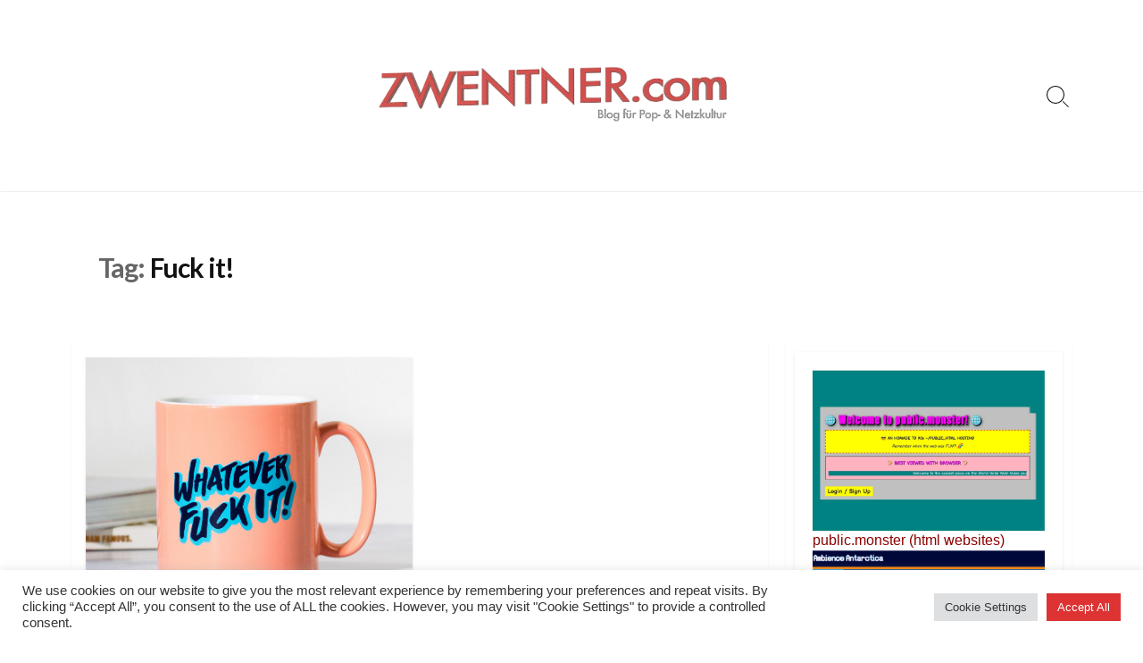

--- FILE ---
content_type: text/html; charset=UTF-8
request_url: https://www.zwentner.com/tag/fuck-it/
body_size: 15788
content:
<!DOCTYPE html>
<html lang="de" prefix="og: http://ogp.me/ns#">
<head>
	<meta charset="UTF-8">
	<meta name="viewport" content="width=device-width, initial-scale=1.0">
	<meta content="#000000" name="theme-color">
	<link rel="profile" href="https://gmpg.org/xfn/11">
	<title>Fuck it! &#8211; ZWENTNER.com</title>
<meta name='robots' content='max-image-preview:large' />
<!-- Jetpack Site Verification Tags -->
<meta name="google-site-verification" content="Ks-b8ljUBPs4_uhkQnrcqCShJJ51xPAZPtA84Y3SxKs" />
<link rel='dns-prefetch' href='//stats.wp.com' />
<link rel='dns-prefetch' href='//fonts.googleapis.com' />
<link rel="alternate" type="application/rss+xml" title="ZWENTNER.com &raquo; Feed" href="https://www.zwentner.com/feed/" />
<link rel="alternate" type="application/rss+xml" title="ZWENTNER.com &raquo; Kommentar-Feed" href="https://www.zwentner.com/comments/feed/" />

<link rel="alternate" type="application/rss+xml" title="Podcast Feed: Lost in Vinyl ()" href="https://www.zwentner.com/feed/itunes/" />
<link rel="alternate" type="application/rss+xml" title="ZWENTNER.com &raquo; Schlagwort-Feed zu Fuck it!" href="https://www.zwentner.com/tag/fuck-it/feed/" />
<style id='wp-img-auto-sizes-contain-inline-css' type='text/css'>
img:is([sizes=auto i],[sizes^="auto," i]){contain-intrinsic-size:3000px 1500px}
/*# sourceURL=wp-img-auto-sizes-contain-inline-css */
</style>
<link rel='stylesheet' id='podlove-frontend-css-css' href='https://www.zwentner.com/wordpress/wp-content/plugins/podlove-podcasting-plugin-for-wordpress/css/frontend.css?ver=1.0' type='text/css' media='all' />
<link rel='stylesheet' id='podlove-admin-font-css' href='https://www.zwentner.com/wordpress/wp-content/plugins/podlove-podcasting-plugin-for-wordpress/css/admin-font.css?ver=4.3.3' type='text/css' media='all' />
<style id='wp-emoji-styles-inline-css' type='text/css'>

	img.wp-smiley, img.emoji {
		display: inline !important;
		border: none !important;
		box-shadow: none !important;
		height: 1em !important;
		width: 1em !important;
		margin: 0 0.07em !important;
		vertical-align: -0.1em !important;
		background: none !important;
		padding: 0 !important;
	}
/*# sourceURL=wp-emoji-styles-inline-css */
</style>
<style id='wp-block-library-inline-css' type='text/css'>
:root{--wp-block-synced-color:#7a00df;--wp-block-synced-color--rgb:122,0,223;--wp-bound-block-color:var(--wp-block-synced-color);--wp-editor-canvas-background:#ddd;--wp-admin-theme-color:#007cba;--wp-admin-theme-color--rgb:0,124,186;--wp-admin-theme-color-darker-10:#006ba1;--wp-admin-theme-color-darker-10--rgb:0,107,160.5;--wp-admin-theme-color-darker-20:#005a87;--wp-admin-theme-color-darker-20--rgb:0,90,135;--wp-admin-border-width-focus:2px}@media (min-resolution:192dpi){:root{--wp-admin-border-width-focus:1.5px}}.wp-element-button{cursor:pointer}:root .has-very-light-gray-background-color{background-color:#eee}:root .has-very-dark-gray-background-color{background-color:#313131}:root .has-very-light-gray-color{color:#eee}:root .has-very-dark-gray-color{color:#313131}:root .has-vivid-green-cyan-to-vivid-cyan-blue-gradient-background{background:linear-gradient(135deg,#00d084,#0693e3)}:root .has-purple-crush-gradient-background{background:linear-gradient(135deg,#34e2e4,#4721fb 50%,#ab1dfe)}:root .has-hazy-dawn-gradient-background{background:linear-gradient(135deg,#faaca8,#dad0ec)}:root .has-subdued-olive-gradient-background{background:linear-gradient(135deg,#fafae1,#67a671)}:root .has-atomic-cream-gradient-background{background:linear-gradient(135deg,#fdd79a,#004a59)}:root .has-nightshade-gradient-background{background:linear-gradient(135deg,#330968,#31cdcf)}:root .has-midnight-gradient-background{background:linear-gradient(135deg,#020381,#2874fc)}:root{--wp--preset--font-size--normal:16px;--wp--preset--font-size--huge:42px}.has-regular-font-size{font-size:1em}.has-larger-font-size{font-size:2.625em}.has-normal-font-size{font-size:var(--wp--preset--font-size--normal)}.has-huge-font-size{font-size:var(--wp--preset--font-size--huge)}.has-text-align-center{text-align:center}.has-text-align-left{text-align:left}.has-text-align-right{text-align:right}.has-fit-text{white-space:nowrap!important}#end-resizable-editor-section{display:none}.aligncenter{clear:both}.items-justified-left{justify-content:flex-start}.items-justified-center{justify-content:center}.items-justified-right{justify-content:flex-end}.items-justified-space-between{justify-content:space-between}.screen-reader-text{border:0;clip-path:inset(50%);height:1px;margin:-1px;overflow:hidden;padding:0;position:absolute;width:1px;word-wrap:normal!important}.screen-reader-text:focus{background-color:#ddd;clip-path:none;color:#444;display:block;font-size:1em;height:auto;left:5px;line-height:normal;padding:15px 23px 14px;text-decoration:none;top:5px;width:auto;z-index:100000}html :where(.has-border-color){border-style:solid}html :where([style*=border-top-color]){border-top-style:solid}html :where([style*=border-right-color]){border-right-style:solid}html :where([style*=border-bottom-color]){border-bottom-style:solid}html :where([style*=border-left-color]){border-left-style:solid}html :where([style*=border-width]){border-style:solid}html :where([style*=border-top-width]){border-top-style:solid}html :where([style*=border-right-width]){border-right-style:solid}html :where([style*=border-bottom-width]){border-bottom-style:solid}html :where([style*=border-left-width]){border-left-style:solid}html :where(img[class*=wp-image-]){height:auto;max-width:100%}:where(figure){margin:0 0 1em}html :where(.is-position-sticky){--wp-admin--admin-bar--position-offset:var(--wp-admin--admin-bar--height,0px)}@media screen and (max-width:600px){html :where(.is-position-sticky){--wp-admin--admin-bar--position-offset:0px}}

/*# sourceURL=wp-block-library-inline-css */
</style><style id='global-styles-inline-css' type='text/css'>
:root{--wp--preset--aspect-ratio--square: 1;--wp--preset--aspect-ratio--4-3: 4/3;--wp--preset--aspect-ratio--3-4: 3/4;--wp--preset--aspect-ratio--3-2: 3/2;--wp--preset--aspect-ratio--2-3: 2/3;--wp--preset--aspect-ratio--16-9: 16/9;--wp--preset--aspect-ratio--9-16: 9/16;--wp--preset--color--black: #000000;--wp--preset--color--cyan-bluish-gray: #abb8c3;--wp--preset--color--white: #ffffff;--wp--preset--color--pale-pink: #f78da7;--wp--preset--color--vivid-red: #cf2e2e;--wp--preset--color--luminous-vivid-orange: #ff6900;--wp--preset--color--luminous-vivid-amber: #fcb900;--wp--preset--color--light-green-cyan: #7bdcb5;--wp--preset--color--vivid-green-cyan: #00d084;--wp--preset--color--pale-cyan-blue: #8ed1fc;--wp--preset--color--vivid-cyan-blue: #0693e3;--wp--preset--color--vivid-purple: #9b51e0;--wp--preset--gradient--vivid-cyan-blue-to-vivid-purple: linear-gradient(135deg,rgb(6,147,227) 0%,rgb(155,81,224) 100%);--wp--preset--gradient--light-green-cyan-to-vivid-green-cyan: linear-gradient(135deg,rgb(122,220,180) 0%,rgb(0,208,130) 100%);--wp--preset--gradient--luminous-vivid-amber-to-luminous-vivid-orange: linear-gradient(135deg,rgb(252,185,0) 0%,rgb(255,105,0) 100%);--wp--preset--gradient--luminous-vivid-orange-to-vivid-red: linear-gradient(135deg,rgb(255,105,0) 0%,rgb(207,46,46) 100%);--wp--preset--gradient--very-light-gray-to-cyan-bluish-gray: linear-gradient(135deg,rgb(238,238,238) 0%,rgb(169,184,195) 100%);--wp--preset--gradient--cool-to-warm-spectrum: linear-gradient(135deg,rgb(74,234,220) 0%,rgb(151,120,209) 20%,rgb(207,42,186) 40%,rgb(238,44,130) 60%,rgb(251,105,98) 80%,rgb(254,248,76) 100%);--wp--preset--gradient--blush-light-purple: linear-gradient(135deg,rgb(255,206,236) 0%,rgb(152,150,240) 100%);--wp--preset--gradient--blush-bordeaux: linear-gradient(135deg,rgb(254,205,165) 0%,rgb(254,45,45) 50%,rgb(107,0,62) 100%);--wp--preset--gradient--luminous-dusk: linear-gradient(135deg,rgb(255,203,112) 0%,rgb(199,81,192) 50%,rgb(65,88,208) 100%);--wp--preset--gradient--pale-ocean: linear-gradient(135deg,rgb(255,245,203) 0%,rgb(182,227,212) 50%,rgb(51,167,181) 100%);--wp--preset--gradient--electric-grass: linear-gradient(135deg,rgb(202,248,128) 0%,rgb(113,206,126) 100%);--wp--preset--gradient--midnight: linear-gradient(135deg,rgb(2,3,129) 0%,rgb(40,116,252) 100%);--wp--preset--font-size--small: 13px;--wp--preset--font-size--medium: 20px;--wp--preset--font-size--large: 36px;--wp--preset--font-size--x-large: 42px;--wp--preset--spacing--20: 0.44rem;--wp--preset--spacing--30: 0.67rem;--wp--preset--spacing--40: 1rem;--wp--preset--spacing--50: 1.5rem;--wp--preset--spacing--60: 2.25rem;--wp--preset--spacing--70: 3.38rem;--wp--preset--spacing--80: 5.06rem;--wp--preset--shadow--natural: 6px 6px 9px rgba(0, 0, 0, 0.2);--wp--preset--shadow--deep: 12px 12px 50px rgba(0, 0, 0, 0.4);--wp--preset--shadow--sharp: 6px 6px 0px rgba(0, 0, 0, 0.2);--wp--preset--shadow--outlined: 6px 6px 0px -3px rgb(255, 255, 255), 6px 6px rgb(0, 0, 0);--wp--preset--shadow--crisp: 6px 6px 0px rgb(0, 0, 0);}:where(.is-layout-flex){gap: 0.5em;}:where(.is-layout-grid){gap: 0.5em;}body .is-layout-flex{display: flex;}.is-layout-flex{flex-wrap: wrap;align-items: center;}.is-layout-flex > :is(*, div){margin: 0;}body .is-layout-grid{display: grid;}.is-layout-grid > :is(*, div){margin: 0;}:where(.wp-block-columns.is-layout-flex){gap: 2em;}:where(.wp-block-columns.is-layout-grid){gap: 2em;}:where(.wp-block-post-template.is-layout-flex){gap: 1.25em;}:where(.wp-block-post-template.is-layout-grid){gap: 1.25em;}.has-black-color{color: var(--wp--preset--color--black) !important;}.has-cyan-bluish-gray-color{color: var(--wp--preset--color--cyan-bluish-gray) !important;}.has-white-color{color: var(--wp--preset--color--white) !important;}.has-pale-pink-color{color: var(--wp--preset--color--pale-pink) !important;}.has-vivid-red-color{color: var(--wp--preset--color--vivid-red) !important;}.has-luminous-vivid-orange-color{color: var(--wp--preset--color--luminous-vivid-orange) !important;}.has-luminous-vivid-amber-color{color: var(--wp--preset--color--luminous-vivid-amber) !important;}.has-light-green-cyan-color{color: var(--wp--preset--color--light-green-cyan) !important;}.has-vivid-green-cyan-color{color: var(--wp--preset--color--vivid-green-cyan) !important;}.has-pale-cyan-blue-color{color: var(--wp--preset--color--pale-cyan-blue) !important;}.has-vivid-cyan-blue-color{color: var(--wp--preset--color--vivid-cyan-blue) !important;}.has-vivid-purple-color{color: var(--wp--preset--color--vivid-purple) !important;}.has-black-background-color{background-color: var(--wp--preset--color--black) !important;}.has-cyan-bluish-gray-background-color{background-color: var(--wp--preset--color--cyan-bluish-gray) !important;}.has-white-background-color{background-color: var(--wp--preset--color--white) !important;}.has-pale-pink-background-color{background-color: var(--wp--preset--color--pale-pink) !important;}.has-vivid-red-background-color{background-color: var(--wp--preset--color--vivid-red) !important;}.has-luminous-vivid-orange-background-color{background-color: var(--wp--preset--color--luminous-vivid-orange) !important;}.has-luminous-vivid-amber-background-color{background-color: var(--wp--preset--color--luminous-vivid-amber) !important;}.has-light-green-cyan-background-color{background-color: var(--wp--preset--color--light-green-cyan) !important;}.has-vivid-green-cyan-background-color{background-color: var(--wp--preset--color--vivid-green-cyan) !important;}.has-pale-cyan-blue-background-color{background-color: var(--wp--preset--color--pale-cyan-blue) !important;}.has-vivid-cyan-blue-background-color{background-color: var(--wp--preset--color--vivid-cyan-blue) !important;}.has-vivid-purple-background-color{background-color: var(--wp--preset--color--vivid-purple) !important;}.has-black-border-color{border-color: var(--wp--preset--color--black) !important;}.has-cyan-bluish-gray-border-color{border-color: var(--wp--preset--color--cyan-bluish-gray) !important;}.has-white-border-color{border-color: var(--wp--preset--color--white) !important;}.has-pale-pink-border-color{border-color: var(--wp--preset--color--pale-pink) !important;}.has-vivid-red-border-color{border-color: var(--wp--preset--color--vivid-red) !important;}.has-luminous-vivid-orange-border-color{border-color: var(--wp--preset--color--luminous-vivid-orange) !important;}.has-luminous-vivid-amber-border-color{border-color: var(--wp--preset--color--luminous-vivid-amber) !important;}.has-light-green-cyan-border-color{border-color: var(--wp--preset--color--light-green-cyan) !important;}.has-vivid-green-cyan-border-color{border-color: var(--wp--preset--color--vivid-green-cyan) !important;}.has-pale-cyan-blue-border-color{border-color: var(--wp--preset--color--pale-cyan-blue) !important;}.has-vivid-cyan-blue-border-color{border-color: var(--wp--preset--color--vivid-cyan-blue) !important;}.has-vivid-purple-border-color{border-color: var(--wp--preset--color--vivid-purple) !important;}.has-vivid-cyan-blue-to-vivid-purple-gradient-background{background: var(--wp--preset--gradient--vivid-cyan-blue-to-vivid-purple) !important;}.has-light-green-cyan-to-vivid-green-cyan-gradient-background{background: var(--wp--preset--gradient--light-green-cyan-to-vivid-green-cyan) !important;}.has-luminous-vivid-amber-to-luminous-vivid-orange-gradient-background{background: var(--wp--preset--gradient--luminous-vivid-amber-to-luminous-vivid-orange) !important;}.has-luminous-vivid-orange-to-vivid-red-gradient-background{background: var(--wp--preset--gradient--luminous-vivid-orange-to-vivid-red) !important;}.has-very-light-gray-to-cyan-bluish-gray-gradient-background{background: var(--wp--preset--gradient--very-light-gray-to-cyan-bluish-gray) !important;}.has-cool-to-warm-spectrum-gradient-background{background: var(--wp--preset--gradient--cool-to-warm-spectrum) !important;}.has-blush-light-purple-gradient-background{background: var(--wp--preset--gradient--blush-light-purple) !important;}.has-blush-bordeaux-gradient-background{background: var(--wp--preset--gradient--blush-bordeaux) !important;}.has-luminous-dusk-gradient-background{background: var(--wp--preset--gradient--luminous-dusk) !important;}.has-pale-ocean-gradient-background{background: var(--wp--preset--gradient--pale-ocean) !important;}.has-electric-grass-gradient-background{background: var(--wp--preset--gradient--electric-grass) !important;}.has-midnight-gradient-background{background: var(--wp--preset--gradient--midnight) !important;}.has-small-font-size{font-size: var(--wp--preset--font-size--small) !important;}.has-medium-font-size{font-size: var(--wp--preset--font-size--medium) !important;}.has-large-font-size{font-size: var(--wp--preset--font-size--large) !important;}.has-x-large-font-size{font-size: var(--wp--preset--font-size--x-large) !important;}
/*# sourceURL=global-styles-inline-css */
</style>

<style id='classic-theme-styles-inline-css' type='text/css'>
/*! This file is auto-generated */
.wp-block-button__link{color:#fff;background-color:#32373c;border-radius:9999px;box-shadow:none;text-decoration:none;padding:calc(.667em + 2px) calc(1.333em + 2px);font-size:1.125em}.wp-block-file__button{background:#32373c;color:#fff;text-decoration:none}
/*# sourceURL=/wp-includes/css/classic-themes.min.css */
</style>
<link rel='stylesheet' id='cookie-law-info-css' href='https://www.zwentner.com/wordpress/wp-content/plugins/cookie-law-info/legacy/public/css/cookie-law-info-public.css?ver=3.3.9.1' type='text/css' media='all' />
<link rel='stylesheet' id='cookie-law-info-gdpr-css' href='https://www.zwentner.com/wordpress/wp-content/plugins/cookie-law-info/legacy/public/css/cookie-law-info-gdpr.css?ver=3.3.9.1' type='text/css' media='all' />
<link rel='stylesheet' id='widgetopts-styles-css' href='https://www.zwentner.com/wordpress/wp-content/plugins/widget-options/assets/css/widget-options.css?ver=4.1.3' type='text/css' media='all' />
<link rel='stylesheet' id='child-style-css' href='https://www.zwentner.com/wordpress/wp-content/themes/coldbox-child-/style.css?ver=7eb1078002917a32f8d3dc02b3c2ceb7' type='text/css' media='all' />
<link rel='stylesheet' id='GoogleFonts-css' href='//fonts.googleapis.com/css?family=Lato%3A300%2C400%2C700&#038;display=swap&#038;ver=1.0.0' type='text/css' media='all' />
<link rel='stylesheet' id='cd-style-css' href='https://www.zwentner.com/wordpress/wp-content/themes/coldbox/assets/css/style.min.css?ver=1.9.5' type='text/css' media='all' />
<style id='cd-style-inline-css' type='text/css'>
body{font-family:Helvetica,-apple-system,BlinkMacSystemFont,'Helvetica Neue',Arial,sans-serif}
body{font-size:17px}@media screen and ( max-width:767px){body{font-size:16px}}@media screen and (max-width:640px){.grid-view .article,.grid-view .page,.grid-view .post{width:100%}}.related-posts .related-article{width:calc(100% / 1)}body .site-info{padding-top:70px;padding-bottom:70px}.site-info img{max-width:400px}.entry a,.title-box a:hover,.post-meta a:hover,.post-meta.content-box a:hover,.post-btm-tags a:hover,p.post-btm-cats a:hover,.related-posts .post-category a,.related-posts .post:hover .post-title,.post-pages,.grid-view .post-inner a:hover .post-title,.standard-view .post-title:hover,ul.page-numbers,.widget #wp-calendar a,.widget .widgets-list-layout li:hover a,#comment-list .comment-author .fn a,#respond .logged-in-as a:hover,.comment-pages,.comment-pages a,.comment-pages span,.comment-body a,.comment-tabmenu .active>a,.standard-view .post-inner:hover .post-title,.widget .textwidget a{color:#000}#comments input[type=submit],.post-tags a,.post-tags a,.main-archive .post-date,.action-bar,input[type=submit]:hover,input[type=submit]:focus,input[type=button]:hover,input[type=button]:focus,button[type=submit]:hover,button[type=submit]:focus,button[type=button]:hover,button[type=button]:focus{background-color:#000}.comment-pages>a:hover,.comment-pages span,.post-pages>a:hover>span,.post-pages>span,ul.page-numbers span.page-numbers.current,ul.page-numbers a.page-numbers:hover{border-bottom-color:#000}textarea:focus{border-color:#000}::selection{background-color:#000}::moz-selection{background-color:#000}.entry a:hover,.comment-body a:hover,.sidebar #wp-calender a:hover,.widget .textwidget a:hover{color:#d10404}.site-info,.site-title{color:#000}.site-description{color:rgb(10,10,10)}.header-menu .menu-container>li>a{color:#000}.header-menu .menu-container>li:hover>a{color:rgb(0,0,0)}:root body .search-toggle span.icon.search{border-color:#000}:root body .search-toggle span.icon.search::before,.nav-toggle .bottom,.nav-toggle .middle,.nav-toggle .top{background-color:#000}@media screen and (max-width:767px){#header-nav{background-color:#fff}}.footer-bottom{background-color:#fff}.title-box{background-color:#fff}.content-inner{background-color:#fff}.sidebar{background-color:#fff}
/*# sourceURL=cd-style-inline-css */
</style>
<script type="text/javascript" src="https://www.zwentner.com/wordpress/wp-includes/js/jquery/jquery.min.js?ver=3.7.1" id="jquery-core-js"></script>
<script type="text/javascript" src="https://www.zwentner.com/wordpress/wp-includes/js/jquery/jquery-migrate.min.js?ver=3.4.1" id="jquery-migrate-js"></script>
<script type="text/javascript" id="cookie-law-info-js-extra">
/* <![CDATA[ */
var Cli_Data = {"nn_cookie_ids":[],"cookielist":[],"non_necessary_cookies":[],"ccpaEnabled":"","ccpaRegionBased":"","ccpaBarEnabled":"","strictlyEnabled":["necessary","obligatoire"],"ccpaType":"gdpr","js_blocking":"1","custom_integration":"","triggerDomRefresh":"","secure_cookies":""};
var cli_cookiebar_settings = {"animate_speed_hide":"500","animate_speed_show":"500","background":"#FFF","border":"#b1a6a6c2","border_on":"","button_1_button_colour":"#000000","button_1_button_hover":"#000000","button_1_link_colour":"#fff","button_1_as_button":"1","button_1_new_win":"","button_2_button_colour":"#333","button_2_button_hover":"#292929","button_2_link_colour":"#444","button_2_as_button":"","button_2_hidebar":"","button_3_button_colour":"#dedfe0","button_3_button_hover":"#b2b2b3","button_3_link_colour":"#333333","button_3_as_button":"1","button_3_new_win":"","button_4_button_colour":"#dedfe0","button_4_button_hover":"#b2b2b3","button_4_link_colour":"#333333","button_4_as_button":"1","button_7_button_colour":"#dd3333","button_7_button_hover":"#b12929","button_7_link_colour":"#fff","button_7_as_button":"1","button_7_new_win":"","font_family":"inherit","header_fix":"","notify_animate_hide":"1","notify_animate_show":"","notify_div_id":"#cookie-law-info-bar","notify_position_horizontal":"right","notify_position_vertical":"bottom","scroll_close":"","scroll_close_reload":"","accept_close_reload":"","reject_close_reload":"","showagain_tab":"","showagain_background":"#fff","showagain_border":"#000","showagain_div_id":"#cookie-law-info-again","showagain_x_position":"100px","text":"#333333","show_once_yn":"","show_once":"10000","logging_on":"","as_popup":"","popup_overlay":"1","bar_heading_text":"","cookie_bar_as":"banner","popup_showagain_position":"bottom-right","widget_position":"left"};
var log_object = {"ajax_url":"https://www.zwentner.com/wordpress/wp-admin/admin-ajax.php"};
//# sourceURL=cookie-law-info-js-extra
/* ]]> */
</script>
<script type="text/javascript" src="https://www.zwentner.com/wordpress/wp-content/plugins/cookie-law-info/legacy/public/js/cookie-law-info-public.js?ver=3.3.9.1" id="cookie-law-info-js"></script>
<script type="text/javascript" src="https://www.zwentner.com/wordpress/wp-content/plugins/podlove-web-player/web-player/embed.js?ver=5.9.2" id="podlove-web-player-player-js"></script>
<script type="text/javascript" src="https://www.zwentner.com/wordpress/wp-content/plugins/podlove-web-player/js/cache.js?ver=5.9.2" id="podlove-web-player-player-cache-js"></script>
<script type="text/javascript" src="https://www.zwentner.com/wordpress/wp-content/plugins/related-posts-thumbnails/assets/js/front.min.js?ver=4.3.1" id="rpt_front_style-js"></script>
<script type="text/javascript" src="https://www.zwentner.com/wordpress/wp-content/plugins/related-posts-thumbnails/assets/js/lazy-load.js?ver=4.3.1" id="rpt-lazy-load-js"></script>
<script type="text/javascript" src="https://www.zwentner.com/wordpress/wp-includes/js/dist/vendor/wp-polyfill.min.js?ver=3.15.0" id="wp-polyfill-js"></script>
<script type="text/javascript" defer src="https://www.zwentner.com/wordpress/wp-content/themes/coldbox/assets/js/min/scripts.js?ver=1.9.5" id="cd-script-js"></script>
<script type="text/javascript" src="https://www.zwentner.com/wordpress/wp-content/themes/coldbox/assets/js/min/hljs_web.js?ver=9.12.0" id="hljs-js"></script>
<link rel="https://api.w.org/" href="https://www.zwentner.com/wp-json/" /><link rel="alternate" title="JSON" type="application/json" href="https://www.zwentner.com/wp-json/wp/v2/tags/4817" /><link rel="EditURI" type="application/rsd+xml" title="RSD" href="https://www.zwentner.com/wordpress/xmlrpc.php?rsd" />
<!-- Coldbox Addon Open Graph -->
<meta name="description" content=""/>
<meta property="og:title" content="Fuck it! &#8211; ZWENTNER.com"/>
<meta property="og:description" content=""/>
<meta property="og:type" content="website"/>
<meta property="og:url" content="https://www.zwentner.com/tag/fuck-it"/>
<meta property="og:site_name" content="ZWENTNER.com"/>
<meta property="og:image" content="https://www.zwentner.com/wordpress/wp-content/uploads/2018/08/zwent1.png"/>
<meta name="twitter:card" content="summary_large_image" />
<meta name="twitter:domain" content="https://www.zwentner.com" />
<meta property="og:locale" content="de" />
<meta name="twitter:site" content="@zwentner" />
<meta name="twitter:creator" content="zwentner" />
<!-- /Coldbox Addon Open Graph -->
<script type="text/javascript">(function(i,s,o,g,r,a,m){i['GoogleAnalyticsObject']=r;i[r]=i[r]||function(){ (i[r].q=i[r].q||[]).push(arguments)},i[r].l=1*new Date();a=s.createElement(o), m=s.getElementsByTagName(o)[0];a.async=1;a.src=g;m.parentNode.insertBefore(a,m) })(window,document,'script','https://www.google-analytics.com/analytics.js','ga'); ga('create', 'UA-57118351-1', 'auto'); ga('send', 'pageview');</script>
        <style>
            #related_posts_thumbnails li {
                border-right: 1px solid #ffffff;
                background-color: #ffffff            }

            #related_posts_thumbnails li:hover {
                background-color: #f4f4f4;
            }

            .relpost_content {
                font-size: 18px;
                color: #000000;
            }

            .relpost-block-single {
                background-color: #ffffff;
                border-right: 1px solid #ffffff;
                border-left: 1px solid #ffffff;
                margin-right: -1px;
            }

            .relpost-block-single:hover {
                background-color: #f4f4f4;
            }
        </style>

        	<style>img#wpstats{display:none}</style>
		<style type="text/css" id="custom-background-css">
body.custom-background { background-color: #ffffff; }
</style>
	<link rel="icon" href="https://www.zwentner.com/wordpress/wp-content/uploads/2018/08/cropped-zwent-ava-32x32.jpg" sizes="32x32" />
<link rel="icon" href="https://www.zwentner.com/wordpress/wp-content/uploads/2018/08/cropped-zwent-ava-192x192.jpg" sizes="192x192" />
<link rel="apple-touch-icon" href="https://www.zwentner.com/wordpress/wp-content/uploads/2018/08/cropped-zwent-ava-180x180.jpg" />
<meta name="msapplication-TileImage" content="https://www.zwentner.com/wordpress/wp-content/uploads/2018/08/cropped-zwent-ava-270x270.jpg" />
		<style type="text/css" id="wp-custom-css">
			.title-box h1 {
    margin: 0;
    font-size: 3rem;
    font-weight: bold;
    color: #190707;
}
.breadcrumb {
 display: none;
}
.site-info a {
  margin: 0 auto;
}

/* unvisited link */
a:link {
  color: darkred;
}

/* visited link */
a:visited {
  color: darkred;
}

/* mouse over link */
a:hover {
  color: red;
}

/* selected link */
a:active {
  color: red;
}



h5 { font-size: 20px; }
h2 { font-size: 20px; } 
h1 { font-size: 30px; } 

}
p { color: #190707; }
body::-webkit-scrollbar { 
    display: none;
}

		</style>
		<link rel='stylesheet' id='cookie-law-info-table-css' href='https://www.zwentner.com/wordpress/wp-content/plugins/cookie-law-info/legacy/public/css/cookie-law-info-table.css?ver=3.3.9.1' type='text/css' media='all' />
</head>

<body data-rsssl=1 class="archive tag tag-fuck-it tag-4817 custom-background wp-custom-logo wp-theme-coldbox wp-child-theme-coldbox-child- footer-menu-enabled sticky-header right-sidebar-s1 header-column">

	
<a class="skip-link screen-reader-text noscroll" href="#content">
	Skip to content</a>


	<header id="header" class="header" role="banner">

		<div class="header-inner container">

			<div class="site-info">

				<a href="https://www.zwentner.com" title="ZWENTNER.com"><div class="site-logo"><img src="https://www.zwentner.com/wordpress/wp-content/uploads/2018/08/zwent1.png" width="2021" height="374" alt="ZWENTNER.com" /></div></a>
							</div>

			
			
				
				<button class="search-toggle">
					<span class="icon search" aria-hidden="true"></span>
					<span class="screen-reader-text">Search Toggle</span>
				</button>
				
			

		</div>

</header>

<main id="main" role="main">

	<section class="main-inner">

			<div class="title-box">
		<div class="title-box-inner container">
			<div class="breadcrumb"><a href="https://www.zwentner.com">Home</a>&nbsp;&nbsp;&gt;&nbsp;&nbsp;</div>
				<h1><span class="title-description">Tag:&#32;</span>Fuck it!</h1>	

		</div>
	</div>
	
		<div class="container-outer">

			<div class="container">

				<div id="content" class="content">

					
					<div class="content-inner grid-view view-has-post">

						
						
																	
<article id="post-43109" class="article post-43109 post type-post status-publish format-standard has-post-thumbnail hentry category-alle-inhalte category-design category-gadgets category-nerd-stuff tag-design tag-fuck-it tag-gadgets tag-mug">
	<div class="post-inner flex-column">

		<a class="post-link" href="https://www.zwentner.com/whatever-fuck-it-mug/">

			<div class="post-thumbnail"><figure>
				<img width="803" height="617" src="https://www.zwentner.com/wordpress/wp-content/uploads/2019/02/whatever-fuck-it-mug_29491-1.jpg" class="attachment-full size-full wp-post-image" alt="" />			</figure></div>

			<div class="post-content">
				
				<h2 class="post-title">Whatever Fuck it! Mug</h2>

									<div class="post-excerpt"><p>So eine &#8217;scheiß drauf&#8216; Tasse muss ich seit langem innerlich gesucht haben. Es fühlte sich auf jeden Fall schon an wie eine kleine Befreiung, allein auf den Bestell-Button zu klicken.</p>
</div>
							</div>

		</a>

		<div class="post-meta">
			
					</div>

	</div><!--/.post-inner-->
</article>
								
								
							
							
						
					</div>

				</div><!--/.content-->

				

	<aside id="sidebar-s1" class="sidebar-s1" role="complementary">

		<div class="sidebar">

			<div class="sidebar-inner">

				<section id="dpe_fp_widget-12" class="extendedwopts-hide extendedwopts-mobile widget widget_dpe_fp_widget">	<ul class="dpe-flexible-posts">
			<li id="post-73969" class="post-73969 post type-post status-publish format-standard has-post-thumbnail hentry category-alle-inhalte category-coding category-design category-internet category-nerd-stuff category-netzkultur category-nice--2 category-pop-kultur category-retro category-ideologie-gesellschaft tag-90s tag-html tag-internet tag-retro">
			<a href="https://www.zwentner.com/public-monster-html-websites/">
				<img width="1814" height="1257" src="https://www.zwentner.com/wordpress/wp-content/uploads/2025/11/de-1.jpg" class="attachment-large size-large wp-post-image" alt="" decoding="async" loading="lazy" srcset="https://www.zwentner.com/wordpress/wp-content/uploads/2025/11/de-1.jpg 1814w, https://www.zwentner.com/wordpress/wp-content/uploads/2025/11/de-1-1536x1064.jpg 1536w" sizes="auto, (max-width: 1814px) 100vw, 1814px" />				<div class="title">public.monster (html websites)</div>
			</a>
		</li>
			<li id="post-73966" class="post-73966 post type-post status-publish format-standard has-post-thumbnail hentry category-alle-inhalte category-design category-internet category-nerd-stuff category-netzkultur category-nice--2 category-video tag-ambient tag-internet">
			<a href="https://www.zwentner.com/ambience-antartica/">
				<img width="2098" height="1656" src="https://www.zwentner.com/wordpress/wp-content/uploads/2025/11/wd-1.png" class="attachment-large size-large wp-post-image" alt="" decoding="async" loading="lazy" srcset="https://www.zwentner.com/wordpress/wp-content/uploads/2025/11/wd-1.png 2098w, https://www.zwentner.com/wordpress/wp-content/uploads/2025/11/wd-1-1536x1212.png 1536w, https://www.zwentner.com/wordpress/wp-content/uploads/2025/11/wd-1-2048x1617.png 2048w" sizes="auto, (max-width: 2098px) 100vw, 2098px" />				<div class="title">Ambience Antartica</div>
			</a>
		</li>
		</ul><!-- .dpe-flexible-posts -->
</section><section id="dpe_fp_widget-10" class="extendedwopts-hide extendedwopts-tablet extendedwopts-mobile widget widget_dpe_fp_widget">	<ul class="dpe-flexible-posts">
			<li id="post-73455" class="post-73455 post type-post status-publish format-standard has-post-thumbnail hentry category-alle-inhalte category-design category-nerd-stuff category-netzkultur category-nice--2 category-pop-kultur category-retro tag-gadgets tag-keyboard tag-retro tag-tech">
			<a href="https://www.zwentner.com/50-keyboards-from-my-collection/">
				<img width="1000" height="693" src="https://www.zwentner.com/wordpress/wp-content/uploads/2025/09/dwd.png" class="attachment-large size-large wp-post-image" alt="" decoding="async" loading="lazy" />				<div class="title">50 keyboards from my collection</div>
			</a>
		</li>
			<li id="post-73452" class="post-73452 post type-post status-publish format-standard has-post-thumbnail hentry category-alle-inhalte category-design category-nerd-stuff category-netzkultur category-nice--2 category-pop-kultur category-retro tag-pong">
			<a href="https://www.zwentner.com/pong-clock/">
				<img width="1000" height="631" src="https://www.zwentner.com/wordpress/wp-content/uploads/2025/09/sd.png" class="attachment-large size-large wp-post-image" alt="" decoding="async" loading="lazy" />				<div class="title">PONG CLOCK</div>
			</a>
		</li>
			<li id="post-73448" class="post-73448 post type-post status-publish format-standard has-post-thumbnail hentry category-alle-inhalte category-design category-internet category-netzkultur category-nice--2 category-retro category-ideologie-gesellschaft tag-internet tag-modem tag-retro tag-tech">
			<a href="https://www.zwentner.com/dial-up-modem-sounds-300-bps-to-56k/">
				<img width="1000" height="719" src="https://www.zwentner.com/wordpress/wp-content/uploads/2025/08/cfsf.jpg" class="attachment-large size-large wp-post-image" alt="" decoding="async" loading="lazy" />				<div class="title">Dial Up Modem Sounds (300 bps to 56K)</div>
			</a>
		</li>
			<li id="post-73445" class="post-73445 post type-post status-publish format-standard has-post-thumbnail hentry category-alle-inhalte category-coding category-design category-netzkultur category-nice--2 category-retro tag-doom tag-internet tag-netzkultur">
			<a href="https://www.zwentner.com/playing-doom-on-an-anker-powerbank/">
				<img width="1498" height="1167" src="https://www.zwentner.com/wordpress/wp-content/uploads/2025/08/wd.png" class="attachment-large size-large wp-post-image" alt="" decoding="async" loading="lazy" />				<div class="title">Playing DOOM on an ANKER Powerbank</div>
			</a>
		</li>
			<li id="post-73442" class="post-73442 post type-post status-publish format-standard has-post-thumbnail hentry category-alle-inhalte category-music category-nice--2 category-retro category-video tag-ambient tag-future tag-music-2">
			<a href="https://www.zwentner.com/the-future-arrived-quietly-while-you-were-resting/">
				<img width="1000" height="757" src="https://www.zwentner.com/wordpress/wp-content/uploads/2025/08/cs-1.png" class="attachment-large size-large wp-post-image" alt="" decoding="async" loading="lazy" />				<div class="title">The Future Arrived Quietly While You Were Resting</div>
			</a>
		</li>
			<li id="post-73606" class="post-73606 post type-post status-publish format-standard has-post-thumbnail hentry category-alle-inhalte category-internet category-music category-nerd-stuff category-netzkultur category-nice--2 category-pop-kultur category-retro category-video tag-jazz tag-mega-man tag-netzkultur">
			<a href="https://www.zwentner.com/mega-man-jazz-sessions/">
				<img width="1000" height="719" src="https://www.zwentner.com/wordpress/wp-content/uploads/2025/09/fsf-1.png" class="attachment-large size-large wp-post-image" alt="" decoding="async" loading="lazy" />				<div class="title">Mega Man Jazz Sessions</div>
			</a>
		</li>
			<li id="post-73430" class="post-73430 post type-post status-publish format-standard has-post-thumbnail hentry category-alle-inhalte category-design category-internet category-kultur category-memes category-nerd-stuff category-netzkultur category-nice--2 category-pop-kultur category-technik category-video tag-apple-tv tag-keyboard tag-popkultur tag-severence tag-tech">
			<a href="https://www.zwentner.com/severence-replica-keyboard/">
				<img width="2167" height="1648" src="https://www.zwentner.com/wordpress/wp-content/uploads/2025/08/vdfg.jpg" class="attachment-large size-large wp-post-image" alt="" decoding="async" loading="lazy" srcset="https://www.zwentner.com/wordpress/wp-content/uploads/2025/08/vdfg.jpg 2167w, https://www.zwentner.com/wordpress/wp-content/uploads/2025/08/vdfg-1536x1168.jpg 1536w, https://www.zwentner.com/wordpress/wp-content/uploads/2025/08/vdfg-2048x1558.jpg 2048w" sizes="auto, (max-width: 2167px) 100vw, 2167px" />				<div class="title">Severence Replica Keyboard</div>
			</a>
		</li>
			<li id="post-73419" class="post-73419 post type-post status-publish format-standard has-post-thumbnail hentry category-alle-inhalte category-music category-nerd-stuff category-netzkultur category-nice--2 category-video tag-music-2 tag-wtf">
			<a href="https://www.zwentner.com/music-to-become-a-restful-cube-to/">
				<img width="986" height="727" src="https://www.zwentner.com/wordpress/wp-content/uploads/2025/08/dvs.png" class="attachment-large size-large wp-post-image" alt="" decoding="async" loading="lazy" />				<div class="title">Music To Become A Restful Cube To</div>
			</a>
		</li>
			<li id="post-73416" class="post-73416 post type-post status-publish format-standard has-post-thumbnail hentry category-alle-inhalte category-filme category-internet category-kultur category-music category-netzfischerei category-netzkultur category-nice--2 category-pop-kultur category-retro category-video tag-ambient tag-internet tag-music-2 tag-pulp-fiction">
			<a href="https://www.zwentner.com/pulp-fiction-ambient/">
				<img width="511" height="360" src="https://www.zwentner.com/wordpress/wp-content/uploads/2025/08/vdv.jpg" class="attachment-large size-large wp-post-image" alt="" decoding="async" loading="lazy" />				<div class="title">Pulp Fiction Ambient</div>
			</a>
		</li>
		</ul><!-- .dpe-flexible-posts -->
</section><section id="podlove_subscribe_button_wp_plugin_widget-2" class="extendedwopts-hide extendedwopts-mobile widget widget_podlove_subscribe_button_wp_plugin_widget"><h2 class="widget-title">Unser Podcast über Schallplatten:</h2>
			<script>
				podcastData2 = {"title":"Lost in Vinyl","subtitle":"Der Podcast f\u00fcr Vinylkultur & Plattenliebe","description":"Hier sprechen Nibras, Christoph und ich \u00fcber das sch\u00f6nste hedonistische Hobby jenseits der sieben Weltmeere. Es handelt sich nat\u00fcrlich um Schallplatten, den Tontr\u00e4ger, der wohl alle anderen physischen Formate f\u00fcr Musik \u00fcberleben wird.\r\n\r\nFalls Du es noch nicht mitgekriegt haben solltest: Schallplatten sind wieder total angesagt und ihr Erscheinungsbild ist vielf\u00e4ltiger denn je.\r\n\r\nIn Lost in Vinyl widmen wir uns Neuerscheinungen, Nachpressungen, nerden \u00fcber farbige Vinyl\u2019s herum, plaudern ein bisschen \u00fcber Technik und wir berichten von unseren \u201cdiggin-adventures\u201d rund um die Welt :)","cover":"https:\/\/www.zwentner.com\/wordpress\/wp-content\/uploads\/2021\/05\/LIV-NEW-1400-x-1400-kraeftiger-Kopie.jpeg","feeds":[{"type":"audio","format":"aac","url":"https:\/\/www.zwentner.com\/feed\/itunes","variant":"high"}]}
			</script>
			<script
				class="podlove-subscribe-button"
				src="https://cdn.podlove.org/subscribe-button/javascripts/app.js" data-size="small auto" data-style="outline" data-format="cover" data-color="#ba2a2a" data-json-data="podcastData2" data-hide="" data-language="en" >
			</script>
		</section><section id="dpe_fp_widget-9" class="extendedwopts-hide extendedwopts-mobile widget widget_dpe_fp_widget">	<ul class="dpe-flexible-posts">
			<li id="post-72936" class="post-72936 post type-post status-publish format-standard has-post-thumbnail hentry category-alle-inhalte category-internet category-kultur category-nerd-stuff category-netzkultur category-nice--2 category-ideologie-gesellschaft tag-internet">
			<a href="https://www.zwentner.com/not-everything-is-on-the-internet/">
				<img width="926" height="627" src="https://www.zwentner.com/wordpress/wp-content/uploads/2025/06/dwd.png" class="attachment-large size-large wp-post-image" alt="" decoding="async" loading="lazy" />				<div class="title">Not everything is on the Internet</div>
			</a>
		</li>
			<li id="post-73077" class="post-73077 post type-post status-publish format-standard has-post-thumbnail hentry category-alle-inhalte category-design category-nerd-stuff category-netzkultur category-nice--2 category-pop-kultur category-retro tag-pixel-art tag-street-fighter-2">
			<a href="https://www.zwentner.com/ai-enhanced-super-sfii-charakters/">
				<img width="1000" height="723" src="https://www.zwentner.com/wordpress/wp-content/uploads/2025/06/dw-4.png" class="attachment-large size-large wp-post-image" alt="" decoding="async" loading="lazy" />				<div class="title">AI enhanced Super SFII Charakters</div>
			</a>
		</li>
			<li id="post-72932" class="post-72932 post type-post status-publish format-standard has-post-thumbnail hentry category-alle-inhalte category-kultur category-music category-musikvideo category-nice--2 category-pop-kultur category-vinyl tag-sandy-alex-g tag-headlights tag-music-2 tag-vinyl">
			<a href="https://www.zwentner.com/alex-g-headlights/">
				<img width="959" height="700" src="https://www.zwentner.com/wordpress/wp-content/uploads/2025/06/dwdw-1.jpg" class="attachment-large size-large wp-post-image" alt="" decoding="async" loading="lazy" />				<div class="title">ALEX G: Headlights</div>
			</a>
		</li>
			<li id="post-72925" class="post-72925 post type-post status-publish format-standard has-post-thumbnail hentry category-alle-inhalte category-filme category-kultur category-kunst category-nerd-stuff category-netzkultur category-nice--2 category-pop-kultur category-retro tag-david-lynch tag-movies tag-popkultur">
			<a href="https://www.zwentner.com/the-david-lynch-collection/">
				<img width="1000" height="669" src="https://www.zwentner.com/wordpress/wp-content/uploads/2025/05/fsd.png" class="attachment-large size-large wp-post-image" alt="" decoding="async" loading="lazy" />				<div class="title">The David Lynch Collection</div>
			</a>
		</li>
			<li id="post-72920" class="post-72920 post type-post status-publish format-standard has-post-thumbnail hentry category-alle-inhalte category-music category-musikvideo category-nice--2 category-pop-kultur tag-haim tag-i-quit">
			<a href="https://www.zwentner.com/haim-take-me-back/">
				<img width="1631" height="1063" src="https://www.zwentner.com/wordpress/wp-content/uploads/2025/05/dfwe.png" class="attachment-large size-large wp-post-image" alt="" decoding="async" loading="lazy" srcset="https://www.zwentner.com/wordpress/wp-content/uploads/2025/05/dfwe.png 1631w, https://www.zwentner.com/wordpress/wp-content/uploads/2025/05/dfwe-1536x1001.png 1536w" sizes="auto, (max-width: 1631px) 100vw, 1631px" />				<div class="title">HAIM, Take me Back</div>
			</a>
		</li>
			<li id="post-72916" class="post-72916 post type-post status-publish format-standard has-post-thumbnail hentry category-alle-inhalte category-coding category-design tag-forecast tag-internet-retro tag-weather">
			<a href="https://www.zwentner.com/weatherstar-4000/">
				<img width="1000" height="776" src="https://www.zwentner.com/wordpress/wp-content/uploads/2025/05/vdv.png" class="attachment-large size-large wp-post-image" alt="" decoding="async" loading="lazy" />				<div class="title">WeatherSTAR 4000+</div>
			</a>
		</li>
			<li id="post-72912" class="post-72912 post type-post status-publish format-standard has-post-thumbnail hentry category-alle-inhalte category-coding category-design category-internet category-nerd-stuff category-netzkultur category-nice--2 tag-internet tag-trash">
			<a href="https://www.zwentner.com/trash-loop/">
				<img width="1000" height="759" src="https://www.zwentner.com/wordpress/wp-content/uploads/2025/05/dwd-1.png" class="attachment-large size-large wp-post-image" alt="" decoding="async" loading="lazy" />				<div class="title">Trash Loop</div>
			</a>
		</li>
			<li id="post-72907" class="post-72907 post type-post status-publish format-standard has-post-thumbnail hentry category-alle-inhalte category-coding category-design category-internet category-nerd-stuff category-netzkultur category-nice--2 category-pop-kultur category-retro tag-doom tag-internet">
			<a href="https://www.zwentner.com/canitrundoom-org/">
				<img width="1000" height="810" src="https://www.zwentner.com/wordpress/wp-content/uploads/2025/05/fe.png" class="attachment-large size-large wp-post-image" alt="" decoding="async" loading="lazy" />				<div class="title">CanItRunDOOM.org</div>
			</a>
		</li>
		</ul><!-- .dpe-flexible-posts -->
</section><section id="dpe_fp_widget-11" class="extendedwopts-hide extendedwopts-mobile widget widget_dpe_fp_widget">	<ul class="dpe-flexible-posts">
			<li id="post-67400" class="post-67400 post type-post status-publish format-standard has-post-thumbnail hentry category-alle-inhalte category-internet category-music category-netzkultur category-nice--2 category-pop-kultur tag-synthwave tag-vaporwave">
			<a href="https://www.zwentner.com/death-march/">
				<img width="1000" height="742" src="https://www.zwentner.com/wordpress/wp-content/uploads/2023/01/dvv.png" class="attachment-large size-large wp-post-image" alt="" decoding="async" loading="lazy" />				<div class="title">Death March (​死​​​の​​​行​​​進​)</div>
			</a>
		</li>
			<li id="post-67395" class="post-67395 post type-post status-publish format-standard has-post-thumbnail hentry category-alle-inhalte category-kultur category-music category-nice--2 category-pop-kultur category-video tag-the-smile tag-thom-yorke">
			<a href="https://www.zwentner.com/the-smile-tiny-desk-concert/">
				<img width="1000" height="709" src="https://www.zwentner.com/wordpress/wp-content/uploads/2023/01/Bildschirm­foto-2023-01-04-um-08.56.12.png" class="attachment-large size-large wp-post-image" alt="" decoding="async" loading="lazy" />				<div class="title">The Smile: Tiny Desk Concert</div>
			</a>
		</li>
			<li id="post-67390" class="post-67390 post type-post status-publish format-standard has-post-thumbnail hentry category-alle-inhalte category-design category-filme category-nerd-stuff category-netzkultur category-nice--2 category-pop-kultur category-retro category-technik category-ideologie-gesellschaft tag-amiga tag-netflix tag-stranger-things tag-tech">
			<a href="https://www.zwentner.com/stranger-things-the-amiga-100/">
				<img width="816" height="644" src="https://www.zwentner.com/wordpress/wp-content/uploads/2023/01/vd.jpg" class="attachment-large size-large wp-post-image" alt="" decoding="async" loading="lazy" />				<div class="title">Stranger Things &#038; the Amiga 100</div>
			</a>
		</li>
			<li id="post-67380" class="post-67380 post type-post status-publish format-standard has-post-thumbnail hentry category-alle-inhalte category-internet category-japan category-nerd-stuff category-netzkultur category-nice--2 category-wtf tag-japan tag-netzkultur tag-wtf">
			<a href="https://www.zwentner.com/purchase-preserved-air-from-2022-in-plastic-bags/">
				<img width="1000" height="855" src="https://www.zwentner.com/wordpress/wp-content/uploads/2023/01/Bildschirm­foto-2023-01-03-um-10.20.27.png" class="attachment-large size-large wp-post-image" alt="" decoding="async" loading="lazy" />				<div class="title">Purchase preserved air from 2022 in plastic-bags</div>
			</a>
		</li>
			<li id="post-67377" class="post-67377 post type-post status-publish format-standard has-post-thumbnail hentry category-alle-inhalte category-crypto-currency category-internet category-netzkultur tag-netzkultur">
			<a href="https://www.zwentner.com/the-worlds-first-completely-hypothetical-blockchain/">
				<img width="1000" height="816" src="https://www.zwentner.com/wordpress/wp-content/uploads/2023/01/Bildschirm­foto-2023-01-03-um-10.10.35.png" class="attachment-large size-large wp-post-image" alt="" decoding="async" loading="lazy" />				<div class="title">The world&#8217;s first completely hypothetical blockchain</div>
			</a>
		</li>
			<li id="post-67345" class="post-67345 post type-post status-publish format-standard has-post-thumbnail hentry category-alle-inhalte category-netzkultur category-nice--2 tag-glitched tag-google">
			<a href="https://www.zwentner.com/glitched-jet-on-google-maps/">
				<img width="940" height="665" src="https://www.zwentner.com/wordpress/wp-content/uploads/2022/12/Bildschirm­foto-2022-12-30-um-19.00.21.png" class="attachment-large size-large wp-post-image" alt="" decoding="async" loading="lazy" />				<div class="title">Glitch&#8217;ed Jet on Google Maps</div>
			</a>
		</li>
			<li id="post-67374" class="post-67374 post type-post status-publish format-standard has-post-thumbnail hentry category-alle-inhalte category-nerd-stuff category-netzkultur category-nice--2 tag-mortal-kombat">
			<a href="https://www.zwentner.com/unused-mortal-kombat-ii-sprites/">
				<img width="374" height="268" src="https://www.zwentner.com/wordpress/wp-content/uploads/2023/01/vdg.gif" class="attachment-large size-large wp-post-image" alt="" decoding="async" loading="lazy" />				<div class="title">Unused Mortal Kombat II sprites</div>
			</a>
		</li>
			<li id="post-67369" class="post-67369 post type-post status-publish format-standard has-post-thumbnail hentry category-alle-inhalte category-design category-nerd-stuff category-nice--2 category-retro category-technik tag-floppy-disc">
			<a href="https://www.zwentner.com/floppy-disc-assembly-line/">
				<img width="800" height="647" src="https://www.zwentner.com/wordpress/wp-content/uploads/2023/01/Bildschirm­foto-2023-01-01-um-14.44.25.png" class="attachment-large size-large wp-post-image" alt="" decoding="async" loading="lazy" />				<div class="title">Floppy Disc Assembly Line</div>
			</a>
		</li>
		</ul><!-- .dpe-flexible-posts -->
</section>
			</div>

		</div>

	</aside><!--/.sidebar-->


			</div><!--/.container-->

		</div><!--/.container-outer-->

	</section>

</main>


<footer id="footer" class="footer" role="contentinfo">

	
	<nav id="footer-menu" class="footer-menu" role="navigation" aria-label="Footer Menu"><div class="container"><ul id="footer-nav" class="menu-container"><li id="menu-item-39098" class="menu-item menu-item-type-post_type menu-item-object-page menu-item-39098"><a href="https://www.zwentner.com/about/">About</a></li>
<li id="menu-item-39100" class="menu-item menu-item-type-post_type menu-item-object-page menu-item-39100"><a href="https://www.zwentner.com/contact/">Contact</a></li>
<li id="menu-item-39117" class="menu-item menu-item-type-custom menu-item-object-custom menu-item-39117"><a href="https://www.zwentner.com/lost-in-vinyl/">Lost in Vinyl (Podcast)</a></li>
<li id="menu-item-39099" class="menu-item menu-item-type-post_type menu-item-object-page menu-item-privacy-policy menu-item-39099"><a rel="privacy-policy" href="https://www.zwentner.com/impressum-und-datenschutz/">Impressum &#038; Datenschutz</a></li>
</ul><!--/#footer-nav--></div></nav>
	<div class="footer-bottom">

		<div class="container">

			<div class="copyright">

				<p>
					
					©2026 Zwentner.com
					
				</p>

									<p>
											</p>
				
			</div>

			
		</div>

	</div><!--/.footer-bottom-->

	<a id="back-to-top" class="noscroll is-hidden back-to-top" href="#">
		<span class="chevron-up" aria-hidden="true"></span>
		<span class="screen-reader-text">Back To Top</span>
	</a>

</footer>

<div class="modal-search-form" id="modal-search-form" role="dialog" aria-modal="true">
	
<form method="get" class="search-form" action="https://www.zwentner.com/" role="search">
	<label for="search-form2" class="screen-reader-text">Search</label>
	<input type="search" class="search-inner" name="s" id="search-form2" placeholder="Search this site" value=""/>
	<button type="submit" class="search-submit">
		<span class="icon search" aria-hidden="true"></span>
		<span class="screen-reader-text">Search</span>
	</button>
</form>

	<button class="close-toggle">
		<span class="top" aria-hidden="true"></span>
		<span class="bottom" aria-hidden="true"></span>
		<span class="label">Close</span>
	</button>
</div>

	<script type="speculationrules">
{"prefetch":[{"source":"document","where":{"and":[{"href_matches":"/*"},{"not":{"href_matches":["/wordpress/wp-*.php","/wordpress/wp-admin/*","/wordpress/wp-content/uploads/*","/wordpress/wp-content/*","/wordpress/wp-content/plugins/*","/wordpress/wp-content/themes/coldbox-child-/*","/wordpress/wp-content/themes/coldbox/*","/*\\?(.+)"]}},{"not":{"selector_matches":"a[rel~=\"nofollow\"]"}},{"not":{"selector_matches":".no-prefetch, .no-prefetch a"}}]},"eagerness":"conservative"}]}
</script>
<!--googleoff: all--><div id="cookie-law-info-bar" data-nosnippet="true"><span><div class="cli-bar-container cli-style-v2"><div class="cli-bar-message">We use cookies on our website to give you the most relevant experience by remembering your preferences and repeat visits. By clicking “Accept All”, you consent to the use of ALL the cookies. However, you may visit "Cookie Settings" to provide a controlled consent.</div><div class="cli-bar-btn_container"><a role='button' class="medium cli-plugin-button cli-plugin-main-button cli_settings_button" style="margin:0px 5px 0px 0px">Cookie Settings</a><a id="wt-cli-accept-all-btn" role='button' data-cli_action="accept_all" class="wt-cli-element medium cli-plugin-button wt-cli-accept-all-btn cookie_action_close_header cli_action_button">Accept All</a></div></div></span></div><div id="cookie-law-info-again" data-nosnippet="true"><span id="cookie_hdr_showagain">Manage consent</span></div><div class="cli-modal" data-nosnippet="true" id="cliSettingsPopup" tabindex="-1" role="dialog" aria-labelledby="cliSettingsPopup" aria-hidden="true">
  <div class="cli-modal-dialog" role="document">
	<div class="cli-modal-content cli-bar-popup">
		  <button type="button" class="cli-modal-close" id="cliModalClose">
			<svg class="" viewBox="0 0 24 24"><path d="M19 6.41l-1.41-1.41-5.59 5.59-5.59-5.59-1.41 1.41 5.59 5.59-5.59 5.59 1.41 1.41 5.59-5.59 5.59 5.59 1.41-1.41-5.59-5.59z"></path><path d="M0 0h24v24h-24z" fill="none"></path></svg>
			<span class="wt-cli-sr-only">Schließen</span>
		  </button>
		  <div class="cli-modal-body">
			<div class="cli-container-fluid cli-tab-container">
	<div class="cli-row">
		<div class="cli-col-12 cli-align-items-stretch cli-px-0">
			<div class="cli-privacy-overview">
				<h4>Privacy Overview</h4>				<div class="cli-privacy-content">
					<div class="cli-privacy-content-text">This website uses cookies to improve your experience while you navigate through the website. Out of these, the cookies that are categorized as necessary are stored on your browser as they are essential for the working of basic functionalities of the website. We also use third-party cookies that help us analyze and understand how you use this website. These cookies will be stored in your browser only with your consent. You also have the option to opt-out of these cookies. But opting out of some of these cookies may affect your browsing experience.</div>
				</div>
				<a class="cli-privacy-readmore" aria-label="Mehr anzeigen" role="button" data-readmore-text="Mehr anzeigen" data-readless-text="Weniger anzeigen"></a>			</div>
		</div>
		<div class="cli-col-12 cli-align-items-stretch cli-px-0 cli-tab-section-container">
												<div class="cli-tab-section">
						<div class="cli-tab-header">
							<a role="button" tabindex="0" class="cli-nav-link cli-settings-mobile" data-target="necessary" data-toggle="cli-toggle-tab">
								Necessary							</a>
															<div class="wt-cli-necessary-checkbox">
									<input type="checkbox" class="cli-user-preference-checkbox"  id="wt-cli-checkbox-necessary" data-id="checkbox-necessary" checked="checked"  />
									<label class="form-check-label" for="wt-cli-checkbox-necessary">Necessary</label>
								</div>
								<span class="cli-necessary-caption">immer aktiv</span>
													</div>
						<div class="cli-tab-content">
							<div class="cli-tab-pane cli-fade" data-id="necessary">
								<div class="wt-cli-cookie-description">
									Necessary cookies are absolutely essential for the website to function properly. These cookies ensure basic functionalities and security features of the website, anonymously.
<table class="cookielawinfo-row-cat-table cookielawinfo-winter"><thead><tr><th class="cookielawinfo-column-1">Cookie</th><th class="cookielawinfo-column-3">Dauer</th><th class="cookielawinfo-column-4">Beschreibung</th></tr></thead><tbody><tr class="cookielawinfo-row"><td class="cookielawinfo-column-1">cookielawinfo-checkbox-analytics</td><td class="cookielawinfo-column-3">11 months</td><td class="cookielawinfo-column-4">This cookie is set by GDPR Cookie Consent plugin. The cookie is used to store the user consent for the cookies in the category "Analytics".</td></tr><tr class="cookielawinfo-row"><td class="cookielawinfo-column-1">cookielawinfo-checkbox-functional</td><td class="cookielawinfo-column-3">11 months</td><td class="cookielawinfo-column-4">The cookie is set by GDPR cookie consent to record the user consent for the cookies in the category "Functional".</td></tr><tr class="cookielawinfo-row"><td class="cookielawinfo-column-1">cookielawinfo-checkbox-necessary</td><td class="cookielawinfo-column-3">11 months</td><td class="cookielawinfo-column-4">This cookie is set by GDPR Cookie Consent plugin. The cookies is used to store the user consent for the cookies in the category "Necessary".</td></tr><tr class="cookielawinfo-row"><td class="cookielawinfo-column-1">cookielawinfo-checkbox-others</td><td class="cookielawinfo-column-3">11 months</td><td class="cookielawinfo-column-4">This cookie is set by GDPR Cookie Consent plugin. The cookie is used to store the user consent for the cookies in the category "Other.</td></tr><tr class="cookielawinfo-row"><td class="cookielawinfo-column-1">cookielawinfo-checkbox-performance</td><td class="cookielawinfo-column-3">11 months</td><td class="cookielawinfo-column-4">This cookie is set by GDPR Cookie Consent plugin. The cookie is used to store the user consent for the cookies in the category "Performance".</td></tr><tr class="cookielawinfo-row"><td class="cookielawinfo-column-1">viewed_cookie_policy</td><td class="cookielawinfo-column-3">11 months</td><td class="cookielawinfo-column-4">The cookie is set by the GDPR Cookie Consent plugin and is used to store whether or not user has consented to the use of cookies. It does not store any personal data.</td></tr></tbody></table>								</div>
							</div>
						</div>
					</div>
																	<div class="cli-tab-section">
						<div class="cli-tab-header">
							<a role="button" tabindex="0" class="cli-nav-link cli-settings-mobile" data-target="functional" data-toggle="cli-toggle-tab">
								Functional							</a>
															<div class="cli-switch">
									<input type="checkbox" id="wt-cli-checkbox-functional" class="cli-user-preference-checkbox"  data-id="checkbox-functional" />
									<label for="wt-cli-checkbox-functional" class="cli-slider" data-cli-enable="Aktiviert" data-cli-disable="Deaktiviert"><span class="wt-cli-sr-only">Functional</span></label>
								</div>
													</div>
						<div class="cli-tab-content">
							<div class="cli-tab-pane cli-fade" data-id="functional">
								<div class="wt-cli-cookie-description">
									Functional cookies help to perform certain functionalities like sharing the content of the website on social media platforms, collect feedbacks, and other third-party features.
								</div>
							</div>
						</div>
					</div>
																	<div class="cli-tab-section">
						<div class="cli-tab-header">
							<a role="button" tabindex="0" class="cli-nav-link cli-settings-mobile" data-target="performance" data-toggle="cli-toggle-tab">
								Performance							</a>
															<div class="cli-switch">
									<input type="checkbox" id="wt-cli-checkbox-performance" class="cli-user-preference-checkbox"  data-id="checkbox-performance" />
									<label for="wt-cli-checkbox-performance" class="cli-slider" data-cli-enable="Aktiviert" data-cli-disable="Deaktiviert"><span class="wt-cli-sr-only">Performance</span></label>
								</div>
													</div>
						<div class="cli-tab-content">
							<div class="cli-tab-pane cli-fade" data-id="performance">
								<div class="wt-cli-cookie-description">
									Performance cookies are used to understand and analyze the key performance indexes of the website which helps in delivering a better user experience for the visitors.
								</div>
							</div>
						</div>
					</div>
																	<div class="cli-tab-section">
						<div class="cli-tab-header">
							<a role="button" tabindex="0" class="cli-nav-link cli-settings-mobile" data-target="analytics" data-toggle="cli-toggle-tab">
								Analytics							</a>
															<div class="cli-switch">
									<input type="checkbox" id="wt-cli-checkbox-analytics" class="cli-user-preference-checkbox"  data-id="checkbox-analytics" />
									<label for="wt-cli-checkbox-analytics" class="cli-slider" data-cli-enable="Aktiviert" data-cli-disable="Deaktiviert"><span class="wt-cli-sr-only">Analytics</span></label>
								</div>
													</div>
						<div class="cli-tab-content">
							<div class="cli-tab-pane cli-fade" data-id="analytics">
								<div class="wt-cli-cookie-description">
									Analytical cookies are used to understand how visitors interact with the website. These cookies help provide information on metrics the number of visitors, bounce rate, traffic source, etc.
								</div>
							</div>
						</div>
					</div>
																	<div class="cli-tab-section">
						<div class="cli-tab-header">
							<a role="button" tabindex="0" class="cli-nav-link cli-settings-mobile" data-target="advertisement" data-toggle="cli-toggle-tab">
								Advertisement							</a>
															<div class="cli-switch">
									<input type="checkbox" id="wt-cli-checkbox-advertisement" class="cli-user-preference-checkbox"  data-id="checkbox-advertisement" />
									<label for="wt-cli-checkbox-advertisement" class="cli-slider" data-cli-enable="Aktiviert" data-cli-disable="Deaktiviert"><span class="wt-cli-sr-only">Advertisement</span></label>
								</div>
													</div>
						<div class="cli-tab-content">
							<div class="cli-tab-pane cli-fade" data-id="advertisement">
								<div class="wt-cli-cookie-description">
									Advertisement cookies are used to provide visitors with relevant ads and marketing campaigns. These cookies track visitors across websites and collect information to provide customized ads.
								</div>
							</div>
						</div>
					</div>
																	<div class="cli-tab-section">
						<div class="cli-tab-header">
							<a role="button" tabindex="0" class="cli-nav-link cli-settings-mobile" data-target="others" data-toggle="cli-toggle-tab">
								Others							</a>
															<div class="cli-switch">
									<input type="checkbox" id="wt-cli-checkbox-others" class="cli-user-preference-checkbox"  data-id="checkbox-others" />
									<label for="wt-cli-checkbox-others" class="cli-slider" data-cli-enable="Aktiviert" data-cli-disable="Deaktiviert"><span class="wt-cli-sr-only">Others</span></label>
								</div>
													</div>
						<div class="cli-tab-content">
							<div class="cli-tab-pane cli-fade" data-id="others">
								<div class="wt-cli-cookie-description">
									Other uncategorized cookies are those that are being analyzed and have not been classified into a category as yet.
								</div>
							</div>
						</div>
					</div>
										</div>
	</div>
</div>
		  </div>
		  <div class="cli-modal-footer">
			<div class="wt-cli-element cli-container-fluid cli-tab-container">
				<div class="cli-row">
					<div class="cli-col-12 cli-align-items-stretch cli-px-0">
						<div class="cli-tab-footer wt-cli-privacy-overview-actions">
						
															<a id="wt-cli-privacy-save-btn" role="button" tabindex="0" data-cli-action="accept" class="wt-cli-privacy-btn cli_setting_save_button wt-cli-privacy-accept-btn cli-btn">SPEICHERN &amp; AKZEPTIEREN</a>
													</div>
						
					</div>
				</div>
			</div>
		</div>
	</div>
  </div>
</div>
<div class="cli-modal-backdrop cli-fade cli-settings-overlay"></div>
<div class="cli-modal-backdrop cli-fade cli-popupbar-overlay"></div>
<!--googleon: all--><script type="text/javascript" src="https://www.zwentner.com/wordpress/wp-includes/js/comment-reply.min.js?ver=7eb1078002917a32f8d3dc02b3c2ceb7" id="comment-reply-js" async="async" data-wp-strategy="async" fetchpriority="low"></script>
<script type="text/javascript" async src="https://www.zwentner.com/wordpress/wp-includes/js/imagesloaded.min.js?ver=5.0.0" id="imagesloaded-js"></script>
<script type="text/javascript" async src="https://www.zwentner.com/wordpress/wp-includes/js/masonry.min.js?ver=4.2.2" id="masonry-js"></script>
<script type="text/javascript" id="jetpack-stats-js-before">
/* <![CDATA[ */
_stq = window._stq || [];
_stq.push([ "view", {"v":"ext","blog":"54041256","post":"0","tz":"1","srv":"www.zwentner.com","arch_tag":"fuck-it","arch_results":"1","j":"1:15.4"} ]);
_stq.push([ "clickTrackerInit", "54041256", "0" ]);
//# sourceURL=jetpack-stats-js-before
/* ]]> */
</script>
<script type="text/javascript" src="https://stats.wp.com/e-202605.js" id="jetpack-stats-js" defer="defer" data-wp-strategy="defer"></script>
<script id="wp-emoji-settings" type="application/json">
{"baseUrl":"https://s.w.org/images/core/emoji/17.0.2/72x72/","ext":".png","svgUrl":"https://s.w.org/images/core/emoji/17.0.2/svg/","svgExt":".svg","source":{"concatemoji":"https://www.zwentner.com/wordpress/wp-includes/js/wp-emoji-release.min.js?ver=7eb1078002917a32f8d3dc02b3c2ceb7"}}
</script>
<script type="module">
/* <![CDATA[ */
/*! This file is auto-generated */
const a=JSON.parse(document.getElementById("wp-emoji-settings").textContent),o=(window._wpemojiSettings=a,"wpEmojiSettingsSupports"),s=["flag","emoji"];function i(e){try{var t={supportTests:e,timestamp:(new Date).valueOf()};sessionStorage.setItem(o,JSON.stringify(t))}catch(e){}}function c(e,t,n){e.clearRect(0,0,e.canvas.width,e.canvas.height),e.fillText(t,0,0);t=new Uint32Array(e.getImageData(0,0,e.canvas.width,e.canvas.height).data);e.clearRect(0,0,e.canvas.width,e.canvas.height),e.fillText(n,0,0);const a=new Uint32Array(e.getImageData(0,0,e.canvas.width,e.canvas.height).data);return t.every((e,t)=>e===a[t])}function p(e,t){e.clearRect(0,0,e.canvas.width,e.canvas.height),e.fillText(t,0,0);var n=e.getImageData(16,16,1,1);for(let e=0;e<n.data.length;e++)if(0!==n.data[e])return!1;return!0}function u(e,t,n,a){switch(t){case"flag":return n(e,"\ud83c\udff3\ufe0f\u200d\u26a7\ufe0f","\ud83c\udff3\ufe0f\u200b\u26a7\ufe0f")?!1:!n(e,"\ud83c\udde8\ud83c\uddf6","\ud83c\udde8\u200b\ud83c\uddf6")&&!n(e,"\ud83c\udff4\udb40\udc67\udb40\udc62\udb40\udc65\udb40\udc6e\udb40\udc67\udb40\udc7f","\ud83c\udff4\u200b\udb40\udc67\u200b\udb40\udc62\u200b\udb40\udc65\u200b\udb40\udc6e\u200b\udb40\udc67\u200b\udb40\udc7f");case"emoji":return!a(e,"\ud83e\u1fac8")}return!1}function f(e,t,n,a){let r;const o=(r="undefined"!=typeof WorkerGlobalScope&&self instanceof WorkerGlobalScope?new OffscreenCanvas(300,150):document.createElement("canvas")).getContext("2d",{willReadFrequently:!0}),s=(o.textBaseline="top",o.font="600 32px Arial",{});return e.forEach(e=>{s[e]=t(o,e,n,a)}),s}function r(e){var t=document.createElement("script");t.src=e,t.defer=!0,document.head.appendChild(t)}a.supports={everything:!0,everythingExceptFlag:!0},new Promise(t=>{let n=function(){try{var e=JSON.parse(sessionStorage.getItem(o));if("object"==typeof e&&"number"==typeof e.timestamp&&(new Date).valueOf()<e.timestamp+604800&&"object"==typeof e.supportTests)return e.supportTests}catch(e){}return null}();if(!n){if("undefined"!=typeof Worker&&"undefined"!=typeof OffscreenCanvas&&"undefined"!=typeof URL&&URL.createObjectURL&&"undefined"!=typeof Blob)try{var e="postMessage("+f.toString()+"("+[JSON.stringify(s),u.toString(),c.toString(),p.toString()].join(",")+"));",a=new Blob([e],{type:"text/javascript"});const r=new Worker(URL.createObjectURL(a),{name:"wpTestEmojiSupports"});return void(r.onmessage=e=>{i(n=e.data),r.terminate(),t(n)})}catch(e){}i(n=f(s,u,c,p))}t(n)}).then(e=>{for(const n in e)a.supports[n]=e[n],a.supports.everything=a.supports.everything&&a.supports[n],"flag"!==n&&(a.supports.everythingExceptFlag=a.supports.everythingExceptFlag&&a.supports[n]);var t;a.supports.everythingExceptFlag=a.supports.everythingExceptFlag&&!a.supports.flag,a.supports.everything||((t=a.source||{}).concatemoji?r(t.concatemoji):t.wpemoji&&t.twemoji&&(r(t.twemoji),r(t.wpemoji)))});
//# sourceURL=https://www.zwentner.com/wordpress/wp-includes/js/wp-emoji-loader.min.js
/* ]]> */
</script>

</body></html>


<!--
Performance optimized by W3 Total Cache. Learn more: https://www.boldgrid.com/w3-total-cache/?utm_source=w3tc&utm_medium=footer_comment&utm_campaign=free_plugin


Served from: www.zwentner.com @ 2026-01-28 04:15:19 by W3 Total Cache
-->